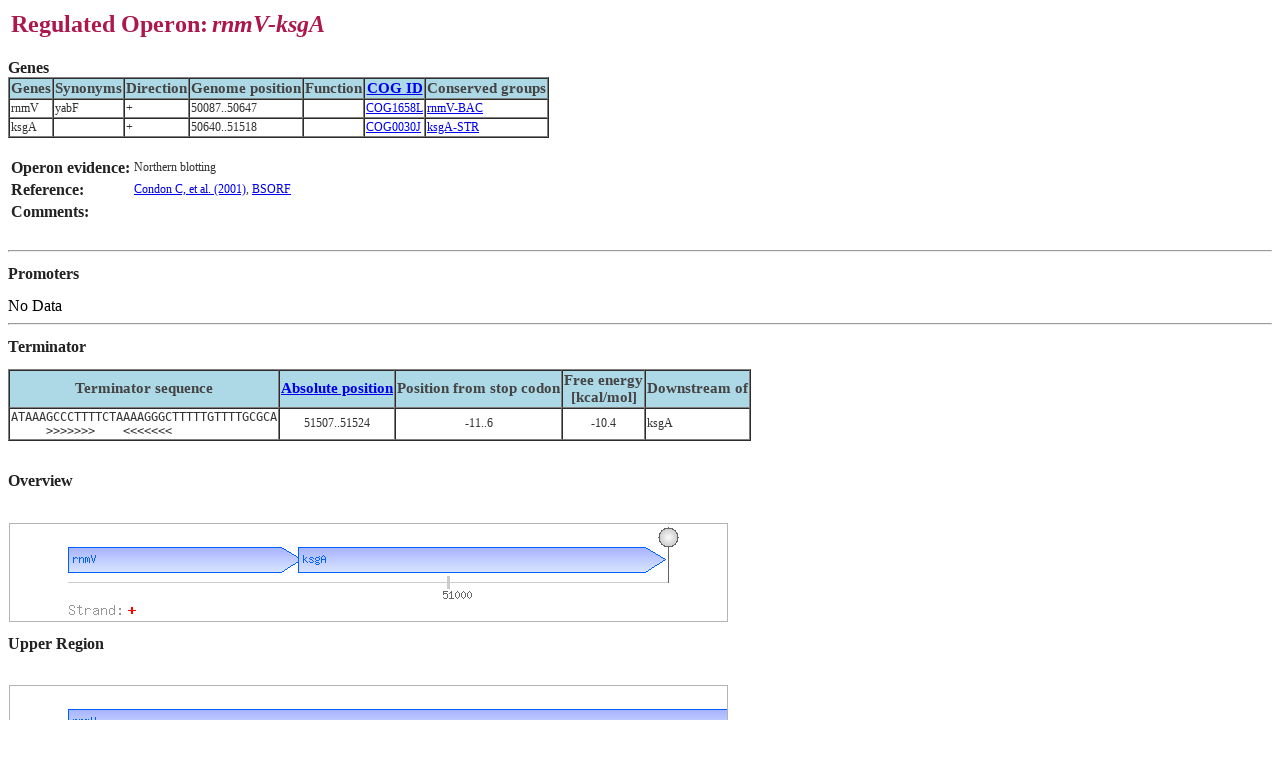

--- FILE ---
content_type: text/html
request_url: https://dbtbs.hgc.jp/COG/prom/rnmV-ksgA.html
body_size: 3774
content:
<!DOCTYPE HTML PUBLIC "-//W3C//DTD HTML 4.01 Transitional//EN">
<html>
<head>
  <meta http-equiv="Content-Style-Type" content="text/css">
  <title>Regulated operon: rnmV-ksgA</title>
  <meta name="Content-Style-Type" content="text/css">
  <meta name="Content-Script-Type" content="text/javascript">
  <meta name="Content-Type" content="text/html; charset=ISO-8859-1">
  <link rel="stylesheet" href="../../dbtbs.css" type="text/css" >
  <script src="../../js/dbtbs.js"></script>
</head>
<body bgcolor="white">
<table>
  <tr>
    <td class="page_title" nowrap>Regulated Operon: </th>
    <td class="page_title"><i>rnmV-ksgA</i></th>
  </tr>
</table>
<br>
<div class="table_title">Genes</div>
<table cellspacing="0" border="1">
<tr class="bgcolor">
  <th class="table_header">Genes</th>
  <th class="table_header">Synonyms</th>
  <th class="table_header">Direction</th>
  <th class="table_header">Genome position</th>
  <th class="table_header">Function</th>
    <th class="table_header"><a href = "http://www.ncbi.nlm.nih.gov/COG/" TARGET="_blank">COG ID</a></th>
    <th class="table_header">Conserved groups</th>
</tr>
<tr>
  <td>rnmV</td>
  <td>yabF</td>
  <td>+</td>
  <td>50087..50647</td>
  <td><br></td>
  <td><a href="http://www.ncbi.nlm.nih.gov/COG/grace/wiew.cgi?COG1658L" target="_blank">COG1658L</td>
    <td>
      <a href="/cgi-bin/fpc-page.cgi?target=cluster&name=rnmV-BAC" target="frame2">rnmV-BAC</a> 
    &nbsp;</td>
  </tr>
<tr>
  <td>ksgA</td>
  <td><br></td>
  <td>+</td>
  <td>50640..51518</td>
  <td><br></td>
  <td><a href="http://www.ncbi.nlm.nih.gov/COG/grace/wiew.cgi?COG0030J" target="_blank">COG0030J</td>
    <td>
      <a href="/cgi-bin/fpc-page.cgi?target=cluster&name=ksgA-STR" target="frame2">ksgA-STR</a> 
    &nbsp;</td>
  </tr>
</table>
<br>
<table>
  <tr>
    <th class="table_title" nowrap align="left">Operon evidence:</th>
    <td>Northern blotting</td>
  </tr>
  <tr>
    <th class="table_title" nowrap align="left">Reference:</th>
    <td>   <a href="http://www.ncbi.nlm.nih.gov/entrez/query.fcgi?cmd=Retrieve&db=PubMed&dopt=Abstract&list_uids=+11233981" target="_blank">Condon C, et al. (2001)</a>,   <a href=http://bacillus.genome.jp target=_blank>BSORF</a>
</td>
  </tr>
  <tr>
  <th class="table_title" nowrap align="left">Comments:</th>
  <td><br></td>
  </tr>
</table>
<br>
<hr>
<h2 class="table_title">Promoters</h2>
No Data<br>
<hr>
<h2 class="table_title">Terminator</h2>
<table cellspacing="0" border="1">
<tr>
  <th class="table_header">Terminator sequence</th>
  <th class="table_header"><a href="../../terms.html#location">Absolute position</a></th>
  <th class="table_header">Position from stop codon</th>
  <th class="table_header">Free energy<br>[kcal/mol]</th>
  <th class="table_header">Downstream of</th>
</tr>
<tr>
  <td><tt>ATAAAGCCCTTTTCTAAAAGGGCTTTTTGTTTTGCGCA<br>&nbsp;&nbsp;&nbsp;&nbsp;&nbsp;>>>>>>>&nbsp;&nbsp;&nbsp;&nbsp;<<<<<<<</tt></td>
  <td><center>51507..51524</center></td>
  <td><center>-11..6</center></td>
  <td><center>-10.4</center></td>
  <td>ksgA</td>
</tr>
</table>
<br>
<!-- Figure Inserted -->
<h2 class="table_title">Overview</h2><br>
<img src="../images/Operon_rnmV-ksgA_L.png"><br>
<h2 class="table_title">Upper Region</h2><br>
<img src="../images/Operon_rnmV-ksgA_S.png"><br>
<br><br>
<table width="860" border="0" cellpadding="0" cellspacing="0">
<tr>
  <td><hr width="840" size="2" noshade></td>
</tr>
<tr>
  <td align="center"><table border="0" cellspacing="0" cellpadding="0">
</tr>
<tr>
  <td width="195"><img src="../../img/logo_s.gif" width="187" height="38"></td>
  <td><div class="copy">
  Copyright: Human Genome Center, Inst. Med. Sci., Univ. Tokyo; 1999-2008
  <br>
  Contact: <a href="JavaScript:mail_to('','')">Kenta Nakai</a>
  </div></td>
</tr>
</table>
</body>
</html>
